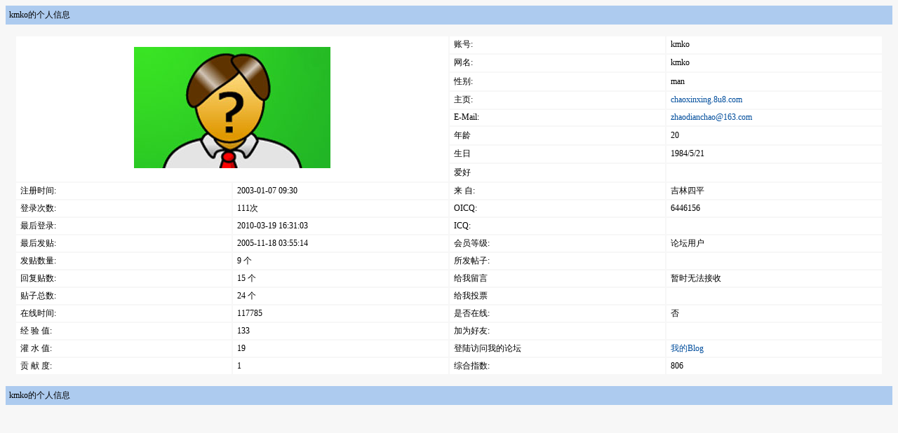

--- FILE ---
content_type: text/html;charset=utf-8
request_url: https://20cn.net/cgi-bin/club/userinfo.pl?user=kmko
body_size: 5203
content:
<!DOCTYPE html>
<html lang="zh-CN">
<head>
<meta http-equiv="Content-Type"content="text/html; charset=utf-8">
<title>20CN网络安全小组--用户信息</title>
<link href="/club/css/my.css" rel=stylesheet type="text/css"> </link>
<script async src="https://pagead2.googlesyndication.com/pagead/js/adsbygoogle.js?client=ca-pub-5869910730890654"
    crossorigin="anonymous">
</script>
</head>

<body bgcolor="#F7F7F7">
<table border="0" width="100%" bgcolor="#ADCBEF" cellpadding="3">
  <tr>
    <td width="100%">kmko的个人信息</td>
  </tr>
</table>
<br>
<table border="0" width="98%" cellpadding="3" align="center">
  <tr>
    <td width="50%" colspan="2" rowspan="8" bgcolor="#FFFFFF">
    <p align="center"><img border="0" src="/club/images/default_photo.jpg" width="280" height="173"></td>
    <td width="25%" bgcolor="#FFFFFF"> &nbsp;账号:</td>
    <td width="25%" bgcolor="#FFFFFF"> &nbsp;kmko</td>
  </tr>
  <tr>
    <td width="25%" bgcolor="#FFFFFF"> &nbsp;网名:&nbsp;</td>
    <td width="25%" bgcolor="#FFFFFF"> &nbsp;kmko</td>
  </tr>
  <tr>
    <td width="25%" bgcolor="#FFFFFF"> &nbsp;性别:&nbsp;</td>
    <td width="25%" bgcolor="#FFFFFF"> &nbsp;man</td>
  </tr>
  <tr>
    <td width="25%" bgcolor="#FFFFFF"> &nbsp;主页:&nbsp;</td>
    <td width="25%" bgcolor="#FFFFFF"> &nbsp;<a href="http://chaoxinxing.8u8.com/" target="_blank">chaoxinxing.8u8.com</a></td>
  </tr>
    <tr>
    <td width="25%" bgcolor="#FFFFFF"> &nbsp;E-Mail:</td>
    <td width="25%" bgcolor="#FFFFFF"> &nbsp;<a href="mailto:zhaodianchao@163.com">zhaodianchao@163.com</a></td>
  </tr>  <tr>
    <td width="25%" bgcolor="#FFFFFF"> &nbsp;年龄</td>
    <td width="25%" bgcolor="#FFFFFF"> &nbsp;20</td>
  </tr>  <tr>
    <td width="25%" bgcolor="#FFFFFF"> &nbsp;生日</td>
    <td width="25%" bgcolor="#FFFFFF"> &nbsp;1984/5/21</td>
  </tr>  <tr>
    <td width="25%" bgcolor="#FFFFFF"> &nbsp;爱好</td>
    <td width="25%" bgcolor="#FFFFFF"> &nbsp;</td>
  </tr>
    <tr>  
    <td width="25%" bgcolor="#FFFFFF"> &nbsp;注册时间:&nbsp;</td>  
    <td width="25%" bgcolor="#FFFFFF"> &nbsp;2003-01-07 09:30 </td>  
    <td width="25%" bgcolor="#FFFFFF"> &nbsp;来 自:&nbsp;</td>  
    <td width="25%" bgcolor="#FFFFFF"> &nbsp;吉林四平</td>  
  </tr>  
  <tr>
    <td width="25%" bgcolor="#FFFFFF"> &nbsp;登录次数:&nbsp;</td>
    <td width="25%" bgcolor="#FFFFFF"> &nbsp;111次</td>  
    <td width="25%" bgcolor="#FFFFFF"> &nbsp;OICQ: </td>  
    <td width="25%" bgcolor="#FFFFFF"> &nbsp;6446156</td>  
  </tr>  
  <tr>  
    <td width="25%" bgcolor="#FFFFFF"> &nbsp;最后登录:</td>
    <td width="25%" bgcolor="#FFFFFF"> &nbsp;2010-03-19 16:31:03</td>
    <td width="25%" bgcolor="#FFFFFF"> &nbsp;ICQ:</td>
    <td width="25%" bgcolor="#FFFFFF"> &nbsp;</td>
  </tr>
  <tr>  
    <td width="25%" bgcolor="#FFFFFF"> &nbsp;最后发贴:&nbsp;</td>  
    <td width="25%" bgcolor="#FFFFFF"> &nbsp;2005-11-18 03:55:14</td>  
    <td width="25%" bgcolor="#FFFFFF"> &nbsp;会员等级:</td>  
    <td width="25%" bgcolor="#FFFFFF"> &nbsp;论坛用户</td>  
  </tr>  
  <tr>  
    <td width="25%" bgcolor="#FFFFFF"> &nbsp;发贴数量:&nbsp;</td>  
    <td width="25%" bgcolor="#FFFFFF"> &nbsp;9 个</td>  
    <td width="25%" bgcolor="#FFFFFF"> &nbsp;所发帖子:&nbsp;</td>  
    <td width="25%" bgcolor="#FFFFFF"> &nbsp; </td>  
  </tr>  
  <tr>  
    <td width="25%" bgcolor="#FFFFFF"> &nbsp;回复贴数:&nbsp;</td>  
    <td width="25%" bgcolor="#FFFFFF"> &nbsp;15 个</td>  
    <td width="25%" bgcolor="#FFFFFF"> &nbsp;给我留言</td>  
    <td width="25%" bgcolor="#FFFFFF"> &nbsp;暂时无法接收 </td>  
  </tr>  
  <tr>  
    <td width="25%" bgcolor="#FFFFFF"> &nbsp;贴子总数:&nbsp;</td>  
    <td width="25%" bgcolor="#FFFFFF"> &nbsp;24 个</td>  
    <td width="25%" bgcolor="#FFFFFF"> &nbsp;给我投票</td>  
    <td width="25%" bgcolor="#FFFFFF"> &nbsp; </td>  
  </tr>  
  <tr>  
    <td width="25%" bgcolor="#FFFFFF"> &nbsp;在线时间:</td>
    <td width="25%" bgcolor="#FFFFFF"> &nbsp;117785</td>
    <td width="25%" bgcolor="#FFFFFF"> &nbsp;是否在线:</td>  
    <td width="25%" bgcolor="#FFFFFF"> &nbsp;否</td>  
  </tr>  
  <tr>
    <td width="25%" bgcolor="#FFFFFF"> &nbsp;经 验 值:&nbsp;</td>  
    <td width="25%" bgcolor="#FFFFFF"> &nbsp;133</td>  
    <td width="25%" bgcolor="#FFFFFF"> &nbsp;加为好友:&nbsp;</td>  
    <td width="25%" bgcolor="#FFFFFF"> &nbsp;</td>  
 </tr>
 <tr>
    <td width="25%" bgcolor="#FFFFFF"> &nbsp;灌 水 值:&nbsp;</td>
    <td width="25%" bgcolor="#FFFFFF"> &nbsp;19</td>
    <td width="25%" bgcolor="#FFFFFF"> &nbsp;登陆访问我的论坛</td>  
    <td width="25%" bgcolor="#FFFFFF"> &nbsp;<a href = "/cgi-bin/bloglist.cgi?u=kmko" target="_blank">我的Blog</a></td>
  </tr>
  <tr>
    <td width="25%" bgcolor="#FFFFFF"> &nbsp;贡 献 度:&nbsp;</td>
    <td width="25%" bgcolor="#FFFFFF"> &nbsp;1</td>
    <td width="25%" bgcolor="#FFFFFF"> &nbsp;综合指数:</td>
    <td width="25%" bgcolor="#FFFFFF"> &nbsp;806</td>
  </tr>
</table><br>
<table border="0" width="100%" bgcolor="#ADCBEF" cellpadding="3">
  <tr>
    <td width="100%">kmko的个人信息   </td>
  </tr>
</table>
</body></html>


--- FILE ---
content_type: text/html; charset=utf-8
request_url: https://www.google.com/recaptcha/api2/aframe
body_size: 266
content:
<!DOCTYPE HTML><html><head><meta http-equiv="content-type" content="text/html; charset=UTF-8"></head><body><script nonce="uDD4KpmdtujJsQCLdXKlaw">/** Anti-fraud and anti-abuse applications only. See google.com/recaptcha */ try{var clients={'sodar':'https://pagead2.googlesyndication.com/pagead/sodar?'};window.addEventListener("message",function(a){try{if(a.source===window.parent){var b=JSON.parse(a.data);var c=clients[b['id']];if(c){var d=document.createElement('img');d.src=c+b['params']+'&rc='+(localStorage.getItem("rc::a")?sessionStorage.getItem("rc::b"):"");window.document.body.appendChild(d);sessionStorage.setItem("rc::e",parseInt(sessionStorage.getItem("rc::e")||0)+1);localStorage.setItem("rc::h",'1769137883710');}}}catch(b){}});window.parent.postMessage("_grecaptcha_ready", "*");}catch(b){}</script></body></html>

--- FILE ---
content_type: text/css
request_url: https://20cn.net/club/css/my.css
body_size: 994
content:
A:link		{font-size: 12px; color: #004d9c; TEXT-DECORATION: none; }
A:visited	{color: #5a7594; TEXT-DECORATION: none}
A:active	{TEXT-DECORATION: none}
A:hover		{color: #0000FF; TEXT-DECORATION:underline}
p		{FONT-SIZE: 12px; }
body		{FONT-SIZE: 12px; bgcolor: #F7F7F7}
td		{FONT-SIZE: 12px; }
pre 		{FONT-SIZE: 12px; FONT-FAMILY: Courier New}
.input {border-style: solid; border-width: 1; padding: 1;}
.button {  font-size: 12px; border: 1px #000000 solid; background-color: adcbef; height: 18px; cursor: hand}
.editbox { font-size: 12px; border: 1px #000000 solid; background-color: #F8F8FF; height: 18px}
.9pt {font-size: 12px}
.textinfo {  font-size: 10.5pt; font-family: "verdana, Helvetica, Times New Roman, ����, sans-serif"; line-height: 21px ;letter-spacing:}
.code {  font-size: 10pt; font-family: "Courier New,  sans-serif"}
.my {	font-family: Verdana, Arial, Helvetica, sans-serif;	font-size: 12px;	font-style: normal;	line-height: normal;	font-weight: normal;	font-variant: normal;}
